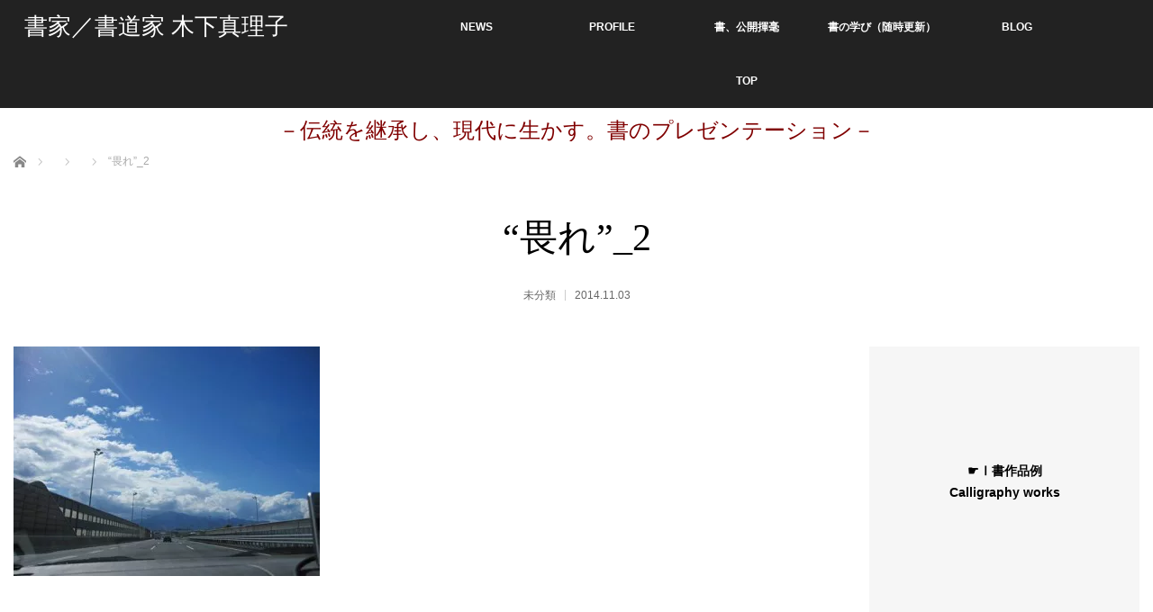

--- FILE ---
content_type: application/x-javascript
request_url: https://kinoshitamariko.com/ocean/track.php?LT=0&RF=&UR=https%3A%2F%2Fkinoshitamariko.com%2Fblog%2Farticle%2Fother%2F2013%2F04%2F08%2F0100-2%2Fattachment%2Fimg_5271_2%2F&TI=%E2%80%9C%E7%95%8F%E3%82%8C%E2%80%9D_2%20%7C%20%E6%9B%B8%E5%AE%B6%EF%BC%8F%E6%9B%B8%E9%81%93%E5%AE%B6%20%E6%9C%A8%E4%B8%8B%E7%9C%9F%E7%90%86%E5%AD%90&SW=1280&SH=720&SC=24&CC=true&s=67
body_size: 34
content:
Table 'LA09956547-cv59fp.thk_log_202601' doesn't exist